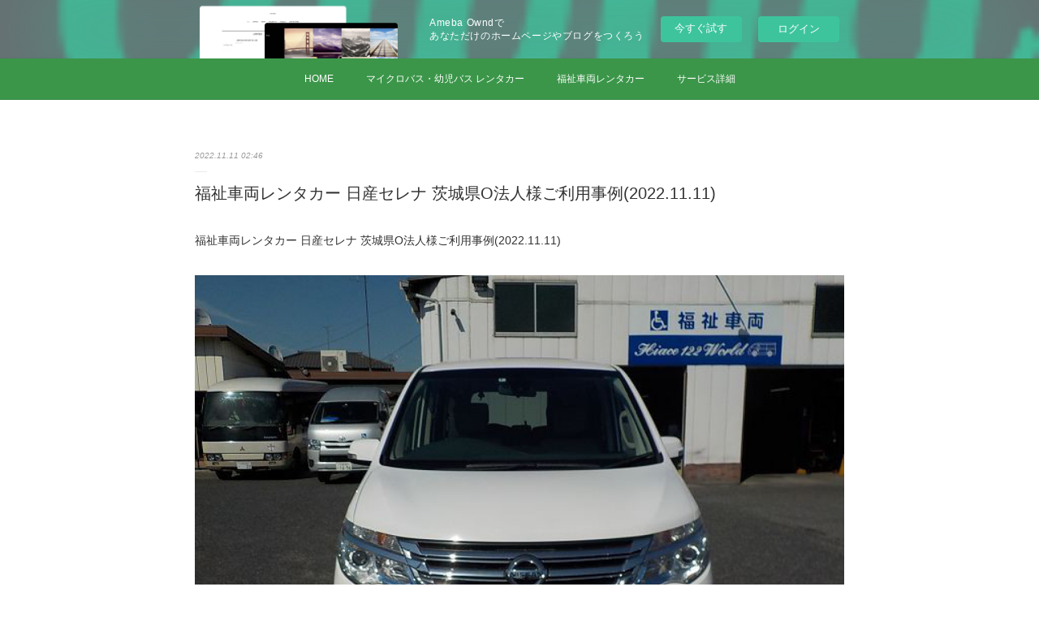

--- FILE ---
content_type: text/html; charset=utf-8
request_url: https://blog-welrentacar.shopinfo.jp/posts/38980129
body_size: 8531
content:
<!doctype html>

            <html lang="ja" data-reactroot=""><head><meta charSet="UTF-8"/><meta http-equiv="X-UA-Compatible" content="IE=edge"/><meta name="viewport" content="width=device-width,user-scalable=no,initial-scale=1.0,minimum-scale=1.0,maximum-scale=1.0"/><title data-react-helmet="true">福祉車両レンタカー 日産セレナ 茨城県O法人様ご利用事例(2022.11.11) | レンタカー事例のご紹介</title><link data-react-helmet="true" rel="canonical" href="https://blog-welrentacar.shopinfo.jp/posts/38980129/"/><meta name="description" content="福祉車両レンタカー 日産セレナ 茨城県O法人様ご利用事例(2022.11.11)"/><meta property="fb:app_id" content="522776621188656"/><meta property="og:url" content="https://blog.microbus-rentacar.jp/posts/38980129"/><meta property="og:type" content="article"/><meta property="og:title" content="福祉車両レンタカー 日産セレナ 茨城県O法人様ご利用事例(2022.11.11)"/><meta property="og:description" content="福祉車両レンタカー 日産セレナ 茨城県O法人様ご利用事例(2022.11.11)"/><meta property="og:image" content="https://cdn.amebaowndme.com/madrid-prd/madrid-web/images/sites/762321/fbcb3e844e474cb5d10e71a3e14240bc_a420827a8c48e406d28ac02cd3de2650.jpg"/><meta property="og:site_name" content="レンタカー事例のご紹介"/><meta property="og:locale" content="ja_JP"/><meta name="twitter:card" content="summary_large_image"/><meta name="twitter:site" content="@amebaownd"/><meta name="twitter:title" content="福祉車両レンタカー 日産セレナ 茨城県O法人様ご利用事例(2022.11.11) | レンタカー事例のご紹介"/><meta name="twitter:description" content="福祉車両レンタカー 日産セレナ 茨城県O法人様ご利用事例(2022.11.11)"/><meta name="twitter:image" content="https://cdn.amebaowndme.com/madrid-prd/madrid-web/images/sites/762321/fbcb3e844e474cb5d10e71a3e14240bc_a420827a8c48e406d28ac02cd3de2650.jpg"/><meta name="twitter:app:id:iphone" content="911640835"/><meta name="twitter:app:url:iphone" content="amebaownd://public/sites/762321/posts/38980129"/><meta name="twitter:app:id:googleplay" content="jp.co.cyberagent.madrid"/><meta name="twitter:app:url:googleplay" content="amebaownd://public/sites/762321/posts/38980129"/><meta name="twitter:app:country" content="US"/><link rel="amphtml" href="https://amp.amebaownd.com/posts/38980129"/><link rel="alternate" type="application/rss+xml" title="レンタカー事例のご紹介" href="https://blog.microbus-rentacar.jp/rss.xml"/><link rel="alternate" type="application/atom+xml" title="レンタカー事例のご紹介" href="https://blog.microbus-rentacar.jp/atom.xml"/><link rel="sitemap" type="application/xml" title="Sitemap" href="/sitemap.xml"/><link href="https://static.amebaowndme.com/madrid-frontend/css/user.min-a66be375c.css" rel="stylesheet" type="text/css"/><link href="https://static.amebaowndme.com/madrid-frontend/css/malia/index.min-a66be375c.css" rel="stylesheet" type="text/css"/><link rel="icon" href="https://static.amebaowndme.com/madrid-frontend/images/app/common/favicon.ico"/><style id="site-colors" charSet="UTF-8">.u-nav-clr {
  color: #ffffff;
}
.u-nav-bdr-clr {
  border-color: #ffffff;
}
.u-nav-bg-clr {
  background-color: #3b9649;
}
.u-nav-bg-bdr-clr {
  border-color: #3b9649;
}
.u-site-clr {
  color: #333333;
}
.u-base-bg-clr {
  background-color: #ffffff;
}
.u-btn-clr {
  color: #141414;
}
.u-btn-clr:hover,
.u-btn-clr--active {
  color: rgba(20,20,20, 0.7);
}
.u-btn-clr--disabled,
.u-btn-clr:disabled {
  color: rgba(20,20,20, 0.5);
}
.u-btn-bdr-clr {
  border-color: #3b9649;
}
.u-btn-bdr-clr:hover,
.u-btn-bdr-clr--active {
  border-color: rgba(59,150,73, 0.7);
}
.u-btn-bdr-clr--disabled,
.u-btn-bdr-clr:disabled {
  border-color: rgba(59,150,73, 0.5);
}
.u-btn-bg-clr {
  background-color: #3b9649;
}
.u-btn-bg-clr:hover,
.u-btn-bg-clr--active {
  background-color: rgba(59,150,73, 0.7);
}
.u-btn-bg-clr--disabled,
.u-btn-bg-clr:disabled {
  background-color: rgba(59,150,73, 0.5);
}
.u-txt-clr {
  color: #333333;
}
.u-txt-clr--lv1 {
  color: rgba(51,51,51, 0.7);
}
.u-txt-clr--lv2 {
  color: rgba(51,51,51, 0.5);
}
.u-txt-clr--lv3 {
  color: rgba(51,51,51, 0.3);
}
.u-txt-bg-clr {
  background-color: #eaeaea;
}
.u-lnk-clr,
.u-clr-area a {
  color: #72b1b3;
}
.u-lnk-clr:visited,
.u-clr-area a:visited {
  color: rgba(114,177,179, 0.7);
}
.u-lnk-clr:hover,
.u-clr-area a:hover {
  color: rgba(114,177,179, 0.5);
}
.u-ttl-blk-clr {
  color: #333333;
}
.u-ttl-blk-bdr-clr {
  border-color: #333333;
}
.u-ttl-blk-bdr-clr--lv1 {
  border-color: #d6d6d6;
}
.u-bdr-clr {
  border-color: #ebebeb;
}
.u-acnt-bdr-clr {
  border-color: #ffffff;
}
.u-acnt-bg-clr {
  background-color: #ffffff;
}
body {
  background-color: #ffffff;
}
blockquote {
  color: rgba(51,51,51, 0.7);
  border-left-color: #ebebeb;
};</style><style id="user-css" charSet="UTF-8">;</style><style media="screen and (max-width: 800px)" id="user-sp-css" charSet="UTF-8">;</style><script>
              (function(i,s,o,g,r,a,m){i['GoogleAnalyticsObject']=r;i[r]=i[r]||function(){
              (i[r].q=i[r].q||[]).push(arguments)},i[r].l=1*new Date();a=s.createElement(o),
              m=s.getElementsByTagName(o)[0];a.async=1;a.src=g;m.parentNode.insertBefore(a,m)
              })(window,document,'script','//www.google-analytics.com/analytics.js','ga');
            </script></head><body id="mdrd-a66be375c" class="u-txt-clr u-base-bg-clr theme-malia plan-basic  "><noscript><iframe src="//www.googletagmanager.com/ns.html?id=GTM-PXK9MM" height="0" width="0" style="display:none;visibility:hidden"></iframe></noscript><script>
            (function(w,d,s,l,i){w[l]=w[l]||[];w[l].push({'gtm.start':
            new Date().getTime(),event:'gtm.js'});var f=d.getElementsByTagName(s)[0],
            j=d.createElement(s),dl=l!='dataLayer'?'&l='+l:'';j.async=true;j.src=
            '//www.googletagmanager.com/gtm.js?id='+i+dl;f.parentNode.insertBefore(j,f);
            })(window,document, 'script', 'dataLayer', 'GTM-PXK9MM');
            </script><div id="content"><div class="page" data-reactroot=""><div class="page__outer"><div class="page__inner u-base-bg-clr"><aside style="opacity:1 !important;visibility:visible !important;text-indent:0 !important;transform:none !important;display:block !important;position:static !important;padding:0 !important;overflow:visible !important;margin:0 !important"><div class="owndbarHeader  " style="opacity:1 !important;visibility:visible !important;text-indent:0 !important;transform:none !important;display:block !important;position:static !important;padding:0 !important;overflow:visible !important;margin:0 !important"></div></aside><div role="navigation" class="common-header__outer u-nav-bg-clr"><input type="checkbox" id="header-switch" class="common-header__switch"/><div class="common-header"><div class="common-header__inner js-nav-overflow-criterion"><ul class="common-header__nav common-header-nav"><li class="common-header-nav__item js-nav-item "><a target="" class="u-nav-clr" href="/">HOME</a></li><li class="common-header-nav__item js-nav-item "><a target="" class="u-nav-clr" href="/pages/3146549/microbus-rentacar">マイクロバス・幼児バス レンタカー</a></li><li class="common-header-nav__item js-nav-item "><a target="" class="u-nav-clr" href="/pages/3146560/Welfare">福祉車両レンタカー</a></li><li class="common-header-nav__item js-nav-item "><a href="https://www.microbus-rentacar.jp/" target="" class="u-nav-clr">サービス詳細</a></li></ul></div><label class="common-header__more u-nav-bdr-clr" for="header-switch"><span class="u-nav-bdr-clr"><span class="u-nav-bdr-clr"><span class="u-nav-bdr-clr"></span></span></span></label></div></div><div><div role="main" class="page__main-outer u-base-bg-clr"><div class="page__main page__main--blog-detail"><div class="section"><div class="page__main--blog-detail"><div class="blog-article-outer"><article class="blog-article"><div class="blog-article__inner"><div class="blog-article__header"><time class="blog-article__date u-txt-clr u-txt-clr--lv2 u-bdr-clr" dateTime="2022-11-11T02:46:52Z">2022.11.11 02:46</time></div><div class="blog-article__content"><div class="blog-article__title blog-title"><h1 class="blog-title__text u-txt-clr">福祉車両レンタカー 日産セレナ 茨城県O法人様ご利用事例(2022.11.11)</h1></div><div class="blog-article__body blog-body"><div class="blog-body__item"><div><div class="blog-body__text u-txt-clr u-clr-area" data-block-type="text"><p>福祉車両レンタカー 日産セレナ 茨城県O法人様ご利用事例(2022.11.11)<br></p></div></div></div><div class="blog-body__item"><div><div class="img img__item--"><div><img alt=""/></div></div></div></div><div class="blog-body__item"><div><div class="blog-body__text u-txt-clr u-clr-area" data-block-type="text"><p>日産セレナ　福祉車両リアリフト車椅子仕様車輌のご利用ありがとうございます。</p><p>Ｗエアコン＋Ｗヒーター・Ｗエアバック＋ＡＢＳ　</p><p>ナビ＋ＥＴＣ付きです</p><p>普通人５人＋車椅子１脚の６人定員</p><p>日産　チェアキャブ・リアリフトです。</p></div></div></div></div></div><div class="blog-article__footer"><div class="bloginfo"><div class="bloginfo__category bloginfo-category"><ul class="bloginfo-category__list bloginfo-category-list"><li class="bloginfo-category-list__item"><a class="u-txt-clr u-txt-clr--lv2" href="/posts/categories/2264871">福祉車両レンタカー事例<!-- -->(<!-- -->863<!-- -->)</a></li></ul></div></div><div class="reblog-btn-outer"><div class="reblog-btn-body"><button class="reblog-btn"><span class="reblog-btn__inner"><span class="icon icon--reblog2"></span></span></button></div></div></div></div><div class="complementary-outer complementary-outer--slot2"><div class="complementary complementary--shareButton "><div class="block-type--shareButton"><div class="share share--circle share--circle-5"><button class="share__btn--facebook share__btn share__btn--circle"><span aria-hidden="true" class="icon--facebook icon"></span></button><button class="share__btn--twitter share__btn share__btn--circle"><span aria-hidden="true" class="icon--twitter icon"></span></button><button class="share__btn--hatenabookmark share__btn share__btn--circle"><span aria-hidden="true" class="icon--hatenabookmark icon"></span></button><button class="share__btn--pocket share__btn share__btn--circle"><span aria-hidden="true" class="icon--pocket icon"></span></button><button class="share__btn--googleplus share__btn share__btn--circle"><span aria-hidden="true" class="icon--googleplus icon"></span></button></div></div></div><div class="complementary complementary--button "><div class="block-type--button"><div class="btn btn--center"><a target="_blank" class="btn__item u-btn-bdr-clr u-btn-clr u-font btn__item--l" href="https://www.microbus-rentacar.jp/">レンタカーサービス詳細はこちら</a></div></div></div><div class="complementary complementary--siteFollow "><div class="block-type--siteFollow"><div class="site-follow u-bdr-clr"><div class="site-follow__img"><div><img alt=""/></div></div><div class="site-follow__body"><p class="site-follow__title u-txt-clr"><span class="site-follow__title-inner ">レンタカー事例のご紹介</span></p><p class="site-follow__text u-txt-clr u-txt-clr--lv1">株式会社ウェルレンタカー（埼玉県さいたま市本店・山梨県甲斐店・埼玉県さいたま市南区店・広島県広島店・福岡県飯塚店）</p><div class="site-follow__btn-outer"><button class="site-follow__btn site-follow__btn--yet"><div class="site-follow__btn-text"><span aria-hidden="true" class="site-follow__icon icon icon--plus"></span>フォロー</div></button></div></div></div></div></div><div class="complementary complementary--relatedPosts "><div class="block-type--relatedPosts"></div></div><div class="complementary complementary--postPrevNext "><div class="block-type--postPrevNext"><div class="pager pager--type1"><ul class="pager__list"><li class="pager__item pager__item--prev pager__item--bg"><a class="pager__item-inner " style="background-image:url(https://cdn.amebaowndme.com/madrid-prd/madrid-web/images/sites/762321/2826f4edd2ad8fc40e6f43da3aaa0c4e_d3341b9ab19f4293341296226c57c20e.jpg?width=400)" href="/posts/38980316"><time class="pager__date " dateTime="2022-11-11T02:53:12Z">2022.11.11 02:53</time><div><span class="pager__description ">ハイエース ワゴンＤＸ１０人乗り 栃木県O法人様ご利用事例(2022.11.11)</span></div><span aria-hidden="true" class="pager__icon icon icon--disclosure-l4 "></span></a></li><li class="pager__item pager__item--next pager__item--bg"><a class="pager__item-inner " style="background-image:url(https://cdn.amebaowndme.com/madrid-prd/madrid-web/images/sites/762321/0b8a21a2b365ae1dc35971451e4c1265_6ee591fff3779280e96dbc5103394079.jpg?width=400)" href="/posts/38917129"><time class="pager__date " dateTime="2022-11-10T01:45:36Z">2022.11.10 01:45</time><div><span class="pager__description ">福祉車両格安レンタカー 東京都T法人様 ハイエースリフトご利用事例(2022.11.10)</span></div><span aria-hidden="true" class="pager__icon icon icon--disclosure-r4 "></span></a></li></ul></div></div></div></div><div class="blog-article__comment"><div class="comment-list js-comment-list" style="display:none"><div><p class="comment-count u-txt-clr u-txt-clr--lv2"><span>0</span>コメント</p><ul><li class="comment-list__item comment-item js-comment-form"><div class="comment-item__body"><form class="comment-item__form u-bdr-clr "><div class="comment-item__form-head"><textarea type="text" id="post-comment" maxLength="1100" placeholder="コメントする..." class="comment-item__input"></textarea></div><div class="comment-item__form-foot"><p class="comment-item__count-outer"><span class="comment-item__count ">1000</span> / 1000</p><button type="submit" disabled="" class="comment-item__submit">投稿</button></div></form></div></li></ul></div></div></div><div class="pswp" tabindex="-1" role="dialog" aria-hidden="true"><div class="pswp__bg"></div><div class="pswp__scroll-wrap"><div class="pswp__container"><div class="pswp__item"></div><div class="pswp__item"></div><div class="pswp__item"></div></div><div class="pswp__ui pswp__ui--hidden"><div class="pswp__top-bar"><div class="pswp__counter"></div><button class="pswp__button pswp__button--close" title="Close (Esc)"></button><button class="pswp__button pswp__button--share" title="Share"></button><button class="pswp__button pswp__button--fs" title="Toggle fullscreen"></button><button class="pswp__button pswp__button--zoom" title="Zoom in/out"></button><div class="pswp__preloader"><div class="pswp__preloader__icn"><div class="pswp__preloader__cut"><div class="pswp__preloader__donut"></div></div></div></div></div><div class="pswp__share-modal pswp__share-modal--hidden pswp__single-tap"><div class="pswp__share-tooltip"></div></div><div class="pswp__button pswp__button--close pswp__close"><span class="pswp__close__item pswp__close"></span><span class="pswp__close__item pswp__close"></span></div><div class="pswp__bottom-bar"><button class="pswp__button pswp__button--arrow--left js-lightbox-arrow" title="Previous (arrow left)"></button><button class="pswp__button pswp__button--arrow--right js-lightbox-arrow" title="Next (arrow right)"></button></div><div class=""><div class="pswp__caption"><div class="pswp__caption"></div><div class="pswp__caption__link"><a class="js-link"></a></div></div></div></div></div></div></article></div></div></div></div></div></div><aside style="opacity:1 !important;visibility:visible !important;text-indent:0 !important;transform:none !important;display:block !important;position:static !important;padding:0 !important;overflow:visible !important;margin:0 !important"><div class="owndbar" style="opacity:1 !important;visibility:visible !important;text-indent:0 !important;transform:none !important;display:block !important;position:static !important;padding:0 !important;overflow:visible !important;margin:0 !important"></div></aside><footer role="contentinfo" class="page__footer footer" style="opacity:1 !important;visibility:visible !important;text-indent:0 !important;overflow:visible !important;position:static !important"><div class="footer__inner u-bdr-clr " style="opacity:1 !important;visibility:visible !important;text-indent:0 !important;overflow:visible !important;display:block !important;transform:none !important"><div class="footer__item u-bdr-clr" style="opacity:1 !important;visibility:visible !important;text-indent:0 !important;overflow:visible !important;display:block !important;transform:none !important"><p class="footer__copyright u-font"><small class="u-txt-clr u-txt-clr--lv2 u-font" style="color:rgba(51,51,51, 0.5) !important">Copyright © ウェルレンタカー ALL Rights Reserved.</small></p><div class="powered-by"><a href="https://www.amebaownd.com" class="powered-by__link"><span class="powered-by__text">Powered by</span><span class="powered-by__logo">AmebaOwnd</span><span class="powered-by__text">無料でホームページをつくろう</span></a></div></div></div></footer></div></div><div class="toast"></div></div></div><img src="//sy.ameblo.jp/sync/?org=sy.shopinfo.jp" alt="" style="display:none" width="1" height="1"/><script charSet="UTF-8">window.mdrdEnv="prd";</script><script charSet="UTF-8">window.INITIAL_STATE={"authenticate":{"authCheckCompleted":false,"isAuthorized":false},"blogPostReblogs":{},"category":{},"currentSite":{"fetching":false,"status":null,"site":{}},"shopCategory":{},"categories":{},"notifications":{},"page":{},"paginationTitle":{},"postArchives":{},"postComments":{"38980129":{"data":[],"pagination":{"total":0,"offset":0,"limit":0,"cursors":{"after":"","before":""}},"fetching":false},"submitting":false,"postStatus":null},"postDetail":{"postDetail-blogPostId:38980129":{"fetching":false,"loaded":true,"meta":{"code":200},"data":{"id":"38980129","userId":"880895","siteId":"762321","status":"publish","title":"福祉車両レンタカー 日産セレナ 茨城県O法人様ご利用事例(2022.11.11)","contents":[{"type":"text","format":"html","value":"\u003Cp\u003E福祉車両レンタカー 日産セレナ 茨城県O法人様ご利用事例(2022.11.11)\u003Cbr\u003E\u003C\u002Fp\u003E"},{"type":"image","fit":true,"scale":1,"align":"","url":"https:\u002F\u002Fcdn.amebaowndme.com\u002Fmadrid-prd\u002Fmadrid-web\u002Fimages\u002Fsites\u002F762321\u002Ffbcb3e844e474cb5d10e71a3e14240bc_a420827a8c48e406d28ac02cd3de2650.jpg","link":"","width":640,"height":480,"target":"_self","lightboxIndex":0},{"type":"text","format":"html","value":"\u003Cp\u003E日産セレナ　福祉車両リアリフト車椅子仕様車輌のご利用ありがとうございます。\u003C\u002Fp\u003E\u003Cp\u003EＷエアコン＋Ｗヒーター・Ｗエアバック＋ＡＢＳ　\u003C\u002Fp\u003E\u003Cp\u003Eナビ＋ＥＴＣ付きです\u003C\u002Fp\u003E\u003Cp\u003E普通人５人＋車椅子１脚の６人定員\u003C\u002Fp\u003E\u003Cp\u003E日産　チェアキャブ・リアリフトです。\u003C\u002Fp\u003E"}],"urlPath":"","publishedUrl":"https:\u002F\u002Fblog.microbus-rentacar.jp\u002Fposts\u002F38980129","ogpDescription":"","ogpImageUrl":"","contentFiltered":"","viewCount":0,"commentCount":0,"reblogCount":0,"prevBlogPost":{"id":"38980316","title":"ハイエース ワゴンＤＸ１０人乗り 栃木県O法人様ご利用事例(2022.11.11)","summary":"ハイエース ワゴンＤＸ１０人乗り 栃木県O法人様ご利用事例(2022.11.11)","imageUrl":"https:\u002F\u002Fcdn.amebaowndme.com\u002Fmadrid-prd\u002Fmadrid-web\u002Fimages\u002Fsites\u002F762321\u002F2826f4edd2ad8fc40e6f43da3aaa0c4e_d3341b9ab19f4293341296226c57c20e.jpg","publishedAt":"2022-11-11T02:53:12Z"},"nextBlogPost":{"id":"38917129","title":"福祉車両格安レンタカー 東京都T法人様 ハイエースリフトご利用事例(2022.11.10)","summary":"福祉車両格安レンタカー 東京都T法人様 ハイエースリフトご利用事例(2022.11.10)","imageUrl":"https:\u002F\u002Fcdn.amebaowndme.com\u002Fmadrid-prd\u002Fmadrid-web\u002Fimages\u002Fsites\u002F762321\u002F0b8a21a2b365ae1dc35971451e4c1265_6ee591fff3779280e96dbc5103394079.jpg","publishedAt":"2022-11-10T01:45:36Z"},"rebloggedPost":false,"blogCategories":[{"id":"2264871","siteId":"762321","label":"福祉車両レンタカー事例","publishedCount":863,"createdAt":"2019-07-30T01:11:41Z","updatedAt":"2026-01-30T01:16:59Z"}],"user":{"id":"880895","nickname":"ウェルレンタカー","description":"","official":false,"photoUrl":"https:\u002F\u002Fprofile-api.ameba.jp\u002Fv2\u002Fas\u002Fo91b717c890be84622ffef3e229e5e769cf383ea\u002FprofileImage?cat=300","followingCount":1,"createdAt":"2019-05-23T01:14:28Z","updatedAt":"2026-01-30T00:59:55Z"},"updateUser":{"id":"880895","nickname":"ウェルレンタカー","description":"","official":false,"photoUrl":"https:\u002F\u002Fprofile-api.ameba.jp\u002Fv2\u002Fas\u002Fo91b717c890be84622ffef3e229e5e769cf383ea\u002FprofileImage?cat=300","followingCount":1,"createdAt":"2019-05-23T01:14:28Z","updatedAt":"2026-01-30T00:59:55Z"},"comments":{"pagination":{"total":0,"offset":0,"limit":0,"cursors":{"after":"","before":""}},"data":[]},"publishedAt":"2022-11-11T02:46:52Z","createdAt":"2022-11-11T02:46:52Z","updatedAt":"2022-11-11T02:46:52Z","version":1}}},"postList":{},"shopList":{},"shopItemDetail":{},"pureAd":{},"keywordSearch":{},"proxyFrame":{"loaded":false},"relatedPostList":{},"route":{"route":{"path":"\u002Fposts\u002F:blog_post_id","component":function Connect(props, context) {
        _classCallCheck(this, Connect);

        var _this = _possibleConstructorReturn(this, _Component.call(this, props, context));

        _this.version = version;
        _this.store = props.store || context.store;

        (0, _invariant2["default"])(_this.store, 'Could not find "store" in either the context or ' + ('props of "' + connectDisplayName + '". ') + 'Either wrap the root component in a <Provider>, ' + ('or explicitly pass "store" as a prop to "' + connectDisplayName + '".'));

        var storeState = _this.store.getState();
        _this.state = { storeState: storeState };
        _this.clearCache();
        return _this;
      },"route":{"id":"0","type":"blog_post_detail","idForType":"0","title":"","urlPath":"\u002Fposts\u002F:blog_post_id","isHomePage":false}},"params":{"blog_post_id":"38980129"},"location":{"pathname":"\u002Fposts\u002F38980129","search":"","hash":"","action":"POP","key":"s1w7oj","query":{}}},"siteConfig":{"tagline":"株式会社ウェルレンタカー（埼玉県さいたま市本店・山梨県甲斐店・埼玉県さいたま市南区店・広島県広島店・福岡県飯塚店）","title":"レンタカー事例のご紹介","copyright":"Copyright © ウェルレンタカー ALL Rights Reserved.","iconUrl":"https:\u002F\u002Fstatic.amebaowndme.com\u002Fmadrid-static\u002Fplaceholder\u002Fsite-icons\u002Fb.png","logoUrl":"","coverImageUrl":"https:\u002F\u002Fcdn.amebaowndme.com\u002Fmadrid-prd\u002Fmadrid-web\u002Fimages\u002Fsites\u002F762321\u002Fd929025a775dcf289571e16b79dec489_48eabdf92b890ba1723acfc312543d0a.jpg","homePageId":"3101690","siteId":"762321","siteCategoryIds":[371,379],"themeId":"5","theme":"malia","shopId":"","openedShop":false,"shop":{"law":{"userType":"","corporateName":"","firstName":"","lastName":"","zipCode":"","prefecture":"","address":"","telNo":"","aboutContact":"","aboutPrice":"","aboutPay":"","aboutService":"","aboutReturn":""},"privacyPolicy":{"operator":"","contact":"","collectAndUse":"","restrictionToThirdParties":"","supervision":"","disclosure":"","cookie":""}},"user":{"id":"880895","nickname":"ウェルレンタカー","photoUrl":"","createdAt":"2019-05-23T01:14:28Z","updatedAt":"2026-01-30T00:59:55Z"},"commentApproval":"reject","plan":{"id":"1","name":"Free","ownd_header":false,"powered_by":false,"pure_ads":false},"verifiedType":"general","navigations":[{"title":"HOME","urlPath":".\u002F","target":"_self","pageId":"3101690"},{"title":"マイクロバス・幼児バス レンタカー","urlPath":".\u002Fpages\u002F3146549\u002Fmicrobus-rentacar","target":"_self","pageId":"3146549"},{"title":"福祉車両レンタカー","urlPath":".\u002Fpages\u002F3146560\u002FWelfare","target":"_self","pageId":"3146560"},{"title":"サービス詳細","urlPath":"https:\u002F\u002Fwww.microbus-rentacar.jp\u002F","target":"_self","pageId":"0"}],"routings":[{"id":"0","type":"blog","idForType":"0","title":"","urlPath":"\u002Fposts\u002Fpage\u002F:page_num","isHomePage":false},{"id":"0","type":"blog_post_archive","idForType":"0","title":"","urlPath":"\u002Fposts\u002Farchives\u002F:yyyy\u002F:mm","isHomePage":false},{"id":"0","type":"blog_post_archive","idForType":"0","title":"","urlPath":"\u002Fposts\u002Farchives\u002F:yyyy\u002F:mm\u002Fpage\u002F:page_num","isHomePage":false},{"id":"0","type":"blog_post_category","idForType":"0","title":"","urlPath":"\u002Fposts\u002Fcategories\u002F:category_id","isHomePage":false},{"id":"0","type":"blog_post_category","idForType":"0","title":"","urlPath":"\u002Fposts\u002Fcategories\u002F:category_id\u002Fpage\u002F:page_num","isHomePage":false},{"id":"0","type":"author","idForType":"0","title":"","urlPath":"\u002Fauthors\u002F:user_id","isHomePage":false},{"id":"0","type":"author","idForType":"0","title":"","urlPath":"\u002Fauthors\u002F:user_id\u002Fpage\u002F:page_num","isHomePage":false},{"id":"0","type":"blog_post_category","idForType":"0","title":"","urlPath":"\u002Fposts\u002Fcategory\u002F:category_id","isHomePage":false},{"id":"0","type":"blog_post_category","idForType":"0","title":"","urlPath":"\u002Fposts\u002Fcategory\u002F:category_id\u002Fpage\u002F:page_num","isHomePage":false},{"id":"0","type":"blog_post_detail","idForType":"0","title":"","urlPath":"\u002Fposts\u002F:blog_post_id","isHomePage":false},{"id":"0","type":"keywordSearch","idForType":"0","title":"","urlPath":"\u002Fsearch\u002Fq\u002F:query","isHomePage":false},{"id":"0","type":"keywordSearch","idForType":"0","title":"","urlPath":"\u002Fsearch\u002Fq\u002F:query\u002Fpage\u002F:page_num","isHomePage":false},{"id":"3146568","type":"blog","idForType":"0","title":"商用車 レンタカー","urlPath":"\u002Fpages\u002F3146568\u002F","isHomePage":false},{"id":"3146568","type":"blog","idForType":"0","title":"商用車 レンタカー","urlPath":"\u002Fpages\u002F3146568\u002F:url_path","isHomePage":false},{"id":"3146567","type":"blog","idForType":"0","title":"乗用車・軽自動車レンタカー","urlPath":"\u002Fpages\u002F3146567\u002F","isHomePage":false},{"id":"3146567","type":"blog","idForType":"0","title":"乗用車・軽自動車レンタカー","urlPath":"\u002Fpages\u002F3146567\u002F:url_path","isHomePage":false},{"id":"3146562","type":"blog","idForType":"0","title":"ミニバン・1BOX レンタカー","urlPath":"\u002Fpages\u002F3146562\u002F","isHomePage":false},{"id":"3146562","type":"blog","idForType":"0","title":"ミニバン・1BOX レンタカー","urlPath":"\u002Fpages\u002F3146562\u002F:url_path","isHomePage":false},{"id":"3146560","type":"blog","idForType":"0","title":"福祉車両レンタカー","urlPath":"\u002Fpages\u002F3146560\u002F","isHomePage":false},{"id":"3146560","type":"blog","idForType":"0","title":"福祉車両レンタカー","urlPath":"\u002Fpages\u002F3146560\u002F:url_path","isHomePage":false},{"id":"3146554","type":"blog","idForType":"0","title":"幼稚園バス レンタカー","urlPath":"\u002Fpages\u002F3146554\u002F","isHomePage":false},{"id":"3146554","type":"blog","idForType":"0","title":"幼稚園バス レンタカー","urlPath":"\u002Fpages\u002F3146554\u002F:url_path","isHomePage":false},{"id":"3146549","type":"blog","idForType":"0","title":"マイクロバス・幼児バス レンタカー","urlPath":"\u002Fpages\u002F3146549\u002F","isHomePage":false},{"id":"3146549","type":"blog","idForType":"0","title":"マイクロバス・幼児バス レンタカー","urlPath":"\u002Fpages\u002F3146549\u002F:url_path","isHomePage":false},{"id":"3101690","type":"blog","idForType":"0","title":"HOME","urlPath":"\u002Fpages\u002F3101690\u002F","isHomePage":true},{"id":"3101690","type":"blog","idForType":"0","title":"HOME","urlPath":"\u002Fpages\u002F3101690\u002F:url_path","isHomePage":true},{"id":"3101690","type":"blog","idForType":"0","title":"HOME","urlPath":"\u002F","isHomePage":true}],"siteColors":{"navigationBackground":"#3b9649","navigationText":"#ffffff","siteTitleText":"#333333","background":"#ffffff","buttonBackground":"#3b9649","buttonText":"#141414","text":"#333333","link":"#72b1b3","titleBlock":"#333333","border":"#ebebeb","accent":"#ffffff"},"wovnioAttribute":"","useAuthorBlock":false,"twitterHashtags":"","createdAt":"2019-07-30T01:11:18Z","seoTitle":"マイクロバス・幼稚園バス・福祉車両など格安レンタカーの事例『ウェルレンタカー』埼玉県","isPreview":false,"siteCategory":[{"id":"371","label":"会社や団体"},{"id":"379","label":"サービス業"}],"previewPost":null,"previewShopItem":null,"hasAmebaIdConnection":false,"serverTime":"2026-02-01T20:51:11Z","complementaries":{"1":{"contents":{"layout":{"rows":[{"columns":[{"blocks":[]}]}]}},"created_at":"2019-07-30T01:11:18Z","updated_at":"2019-08-23T07:52:15Z"},"2":{"contents":{"layout":{"rows":[{"columns":[{"blocks":[{"type":"shareButton","design":"circle","providers":["facebook","twitter","hatenabookmark","pocket","googleplus"]},{"type":"button","title":"レンタカーサービス詳細はこちら","align":"center","size":"l","target":"_blank","url":"https:\u002F\u002Fwww.microbus-rentacar.jp\u002F"},{"type":"siteFollow","description":""},{"type":"relatedPosts","layoutType":"listl","showHeading":true,"heading":"関連記事","limit":3},{"type":"postPrevNext","showImage":true}]}]}]}},"created_at":"2019-07-30T01:11:18Z","updated_at":"2019-08-23T07:52:15Z"},"3":{"contents":{"layout":{"rows":[{"columns":[{"blocks":[]}]}]}},"created_at":"2019-07-30T01:11:43Z","updated_at":"2019-08-23T07:52:15Z"},"4":{"contents":{"layout":{"rows":[{"columns":[{"blocks":[]}]}]}},"created_at":"2019-07-30T01:11:43Z","updated_at":"2019-08-23T07:52:15Z"},"11":{"contents":{"layout":{"rows":[{"columns":[{"blocks":[{"type":"siteFollow","description":""},{"type":"post","mode":"summary","title":"記事一覧","buttonTitle":"","limit":5,"layoutType":"sidebarm","categoryIds":"","showTitle":true,"showButton":true,"sortType":"recent"},{"type":"postsCategory","heading":"カテゴリ","showHeading":true,"showCount":true,"design":"tagcloud"},{"type":"postsArchive","heading":"アーカイブ","showHeading":true,"design":"accordion"},{"type":"keywordSearch","heading":"","showHeading":false}]}]}]}},"created_at":"2019-07-30T01:11:43Z","updated_at":"2019-07-30T01:11:43Z"}},"siteColorsCss":".u-nav-clr {\n  color: #ffffff;\n}\n.u-nav-bdr-clr {\n  border-color: #ffffff;\n}\n.u-nav-bg-clr {\n  background-color: #3b9649;\n}\n.u-nav-bg-bdr-clr {\n  border-color: #3b9649;\n}\n.u-site-clr {\n  color: #333333;\n}\n.u-base-bg-clr {\n  background-color: #ffffff;\n}\n.u-btn-clr {\n  color: #141414;\n}\n.u-btn-clr:hover,\n.u-btn-clr--active {\n  color: rgba(20,20,20, 0.7);\n}\n.u-btn-clr--disabled,\n.u-btn-clr:disabled {\n  color: rgba(20,20,20, 0.5);\n}\n.u-btn-bdr-clr {\n  border-color: #3b9649;\n}\n.u-btn-bdr-clr:hover,\n.u-btn-bdr-clr--active {\n  border-color: rgba(59,150,73, 0.7);\n}\n.u-btn-bdr-clr--disabled,\n.u-btn-bdr-clr:disabled {\n  border-color: rgba(59,150,73, 0.5);\n}\n.u-btn-bg-clr {\n  background-color: #3b9649;\n}\n.u-btn-bg-clr:hover,\n.u-btn-bg-clr--active {\n  background-color: rgba(59,150,73, 0.7);\n}\n.u-btn-bg-clr--disabled,\n.u-btn-bg-clr:disabled {\n  background-color: rgba(59,150,73, 0.5);\n}\n.u-txt-clr {\n  color: #333333;\n}\n.u-txt-clr--lv1 {\n  color: rgba(51,51,51, 0.7);\n}\n.u-txt-clr--lv2 {\n  color: rgba(51,51,51, 0.5);\n}\n.u-txt-clr--lv3 {\n  color: rgba(51,51,51, 0.3);\n}\n.u-txt-bg-clr {\n  background-color: #eaeaea;\n}\n.u-lnk-clr,\n.u-clr-area a {\n  color: #72b1b3;\n}\n.u-lnk-clr:visited,\n.u-clr-area a:visited {\n  color: rgba(114,177,179, 0.7);\n}\n.u-lnk-clr:hover,\n.u-clr-area a:hover {\n  color: rgba(114,177,179, 0.5);\n}\n.u-ttl-blk-clr {\n  color: #333333;\n}\n.u-ttl-blk-bdr-clr {\n  border-color: #333333;\n}\n.u-ttl-blk-bdr-clr--lv1 {\n  border-color: #d6d6d6;\n}\n.u-bdr-clr {\n  border-color: #ebebeb;\n}\n.u-acnt-bdr-clr {\n  border-color: #ffffff;\n}\n.u-acnt-bg-clr {\n  background-color: #ffffff;\n}\nbody {\n  background-color: #ffffff;\n}\nblockquote {\n  color: rgba(51,51,51, 0.7);\n  border-left-color: #ebebeb;\n}","siteFont":{"id":"27","name":"PT Sans"},"siteCss":"","siteSpCss":"","meta":{"Title":"福祉車両レンタカー 日産セレナ 茨城県O法人様ご利用事例(2022.11.11) | マイクロバス・幼稚園バス・福祉車両など格安レンタカーの事例『ウェルレンタカー』埼玉県","Description":"福祉車両レンタカー 日産セレナ 茨城県O法人様ご利用事例(2022.11.11)","Keywords":"","Noindex":false,"Nofollow":false,"CanonicalUrl":"https:\u002F\u002Fblog.microbus-rentacar.jp\u002Fposts\u002F38980129","AmpHtml":"https:\u002F\u002Famp.amebaownd.com\u002Fposts\u002F38980129","DisabledFragment":false,"OgMeta":{"Type":"article","Title":"福祉車両レンタカー 日産セレナ 茨城県O法人様ご利用事例(2022.11.11)","Description":"福祉車両レンタカー 日産セレナ 茨城県O法人様ご利用事例(2022.11.11)","Image":"https:\u002F\u002Fcdn.amebaowndme.com\u002Fmadrid-prd\u002Fmadrid-web\u002Fimages\u002Fsites\u002F762321\u002Ffbcb3e844e474cb5d10e71a3e14240bc_a420827a8c48e406d28ac02cd3de2650.jpg","SiteName":"レンタカー事例のご紹介","Locale":"ja_JP"},"DeepLinkMeta":{"Ios":{"Url":"amebaownd:\u002F\u002Fpublic\u002Fsites\u002F762321\u002Fposts\u002F38980129","AppStoreId":"911640835","AppName":"Ameba Ownd"},"Android":{"Url":"amebaownd:\u002F\u002Fpublic\u002Fsites\u002F762321\u002Fposts\u002F38980129","AppName":"Ameba Ownd","Package":"jp.co.cyberagent.madrid"},"WebUrl":"https:\u002F\u002Fblog.microbus-rentacar.jp\u002Fposts\u002F38980129"},"TwitterCard":{"Type":"summary_large_image","Site":"@amebaownd","Creator":"","Title":"福祉車両レンタカー 日産セレナ 茨城県O法人様ご利用事例(2022.11.11) | レンタカー事例のご紹介","Description":"福祉車両レンタカー 日産セレナ 茨城県O法人様ご利用事例(2022.11.11)","Image":"https:\u002F\u002Fcdn.amebaowndme.com\u002Fmadrid-prd\u002Fmadrid-web\u002Fimages\u002Fsites\u002F762321\u002Ffbcb3e844e474cb5d10e71a3e14240bc_a420827a8c48e406d28ac02cd3de2650.jpg"},"TwitterAppCard":{"CountryCode":"US","IPhoneAppId":"911640835","AndroidAppPackageName":"jp.co.cyberagent.madrid","CustomUrl":"amebaownd:\u002F\u002Fpublic\u002Fsites\u002F762321\u002Fposts\u002F38980129"},"SiteName":"レンタカー事例のご紹介","ImageUrl":"https:\u002F\u002Fcdn.amebaowndme.com\u002Fmadrid-prd\u002Fmadrid-web\u002Fimages\u002Fsites\u002F762321\u002Ffbcb3e844e474cb5d10e71a3e14240bc_a420827a8c48e406d28ac02cd3de2650.jpg","FacebookAppId":"522776621188656","InstantArticleId":"","FaviconUrl":"","AppleTouchIconUrl":"","RssItems":[{"title":"レンタカー事例のご紹介","url":"https:\u002F\u002Fblog.microbus-rentacar.jp\u002Frss.xml"}],"AtomItems":[{"title":"レンタカー事例のご紹介","url":"https:\u002F\u002Fblog.microbus-rentacar.jp\u002Fatom.xml"}]},"googleConfig":{"TrackingCode":"","SiteVerificationCode":""},"lanceTrackingUrl":"\u002F\u002Fsy.ameblo.jp\u002Fsync\u002F?org=sy.shopinfo.jp","FRM_ID_SIGNUP":"c.ownd-sites_r.ownd-sites_762321","landingPageParams":{"domain":"blog-welrentacar.shopinfo.jp","protocol":"https","urlPath":"\u002Fposts\u002F38980129"}},"siteFollow":{},"siteServiceTokens":{},"snsFeed":{},"toastMessages":{"messages":[]},"user":{"loaded":false,"me":{}},"userSites":{"fetching":null,"sites":[]},"userSiteCategories":{}};</script><script src="https://static.amebaowndme.com/madrid-metro/js/malia-c961039a0e890b88fbda.js" charSet="UTF-8"></script><style charSet="UTF-8">    @font-face {
      font-family: 'PT Sans';
      src: url('https://static.amebaowndme.com/madrid-frontend/fonts/userfont/PT_Sans.woff2');
    }
    .u-font {
      font-family: "PT Sans", "Helvetica Bold", "ヒラギノ角ゴ ProN W6","HiraKakuProN-W6", sans-serif;
    }  </style></body></html>